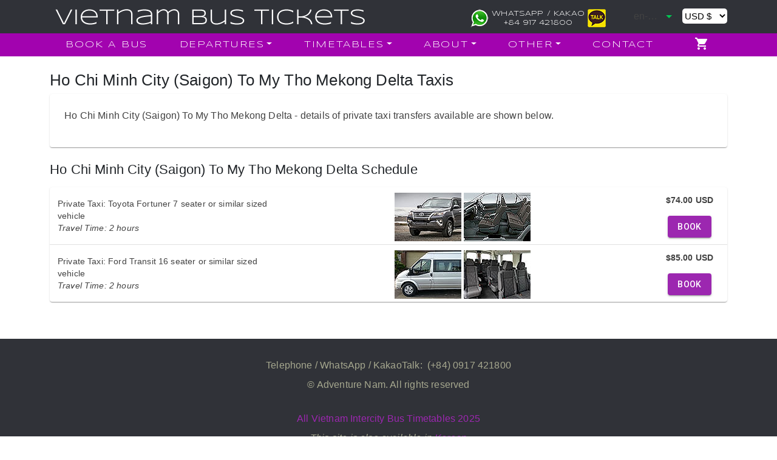

--- FILE ---
content_type: text/html; charset=utf-8
request_url: https://www.vietnambustickets.com/saigon-to-my-tho
body_size: 10260
content:


<!DOCTYPE html>
<html lang="en">
<head>
    <meta charset="utf-8" />
    <meta name="viewport" content="width=device-width, initial-scale=1.0" />
    <base href="/" />
    <link href="_content/MudBlazor/MudBlazor.min.css" rel="stylesheet" />
    <link href="https://cdn.jsdelivr.net/npm/bootstrap@5.0.2/dist/css/bootstrap.min.css" rel="stylesheet" integrity="sha384-EVSTQN3/azprG1Anm3QDgpJLIm9Nao0Yz1ztcQTwFspd3yD65VohhpuuCOmLASjC" crossorigin="anonymous">
    <link rel="stylesheet" href="https://cdn.jsdelivr.net/npm/bootstrap-icons@1.4.0/font/bootstrap-icons.css">
    <link href="css/site.css?vers=11" rel="stylesheet" />
    <link href="BusUI.styles.css" rel="stylesheet" />
    <link href="https://cdn.quilljs.com/1.3.6/quill.snow.css" rel="stylesheet">
    <link href="https://cdn.quilljs.com/1.3.6/quill.bubble.css" rel="stylesheet">
    <link href="https://fonts.googleapis.com/css?family=Roboto:300,400,500,700&display=swap" rel="stylesheet" />
    <link href="_content/BlazorCaptcha/captcha.css" rel="stylesheet" />
    <!--Blazor:{"type":"server","prerenderId":"2b994b299ee64d06bfc117e8d98f3d74","key":{"locationHash":"77D12F14A8105320B1AAED6AE7E689DA0EC4483270A645E84079EAA0FFDF550D:0","formattedComponentKey":""},"sequence":0,"descriptor":"CfDJ8P0TL\u002BH2iRRGuAf1zHfr6kIipj\u002BMOkpwy70/Hz13PayQMQePPQ9Hby4Q1lVo\u002BxQsDNZpY/7TjTjs4vPcw3JSVa11gQ84Jc0\u002BZD9VHrJHtN/ce0Qz25g9S0BjXfOOKacWk/yR/qZlGNcj37mOdLGmS1k5tszkPIqOW3sjJp\u002BBiMwuvGhCuu7Mj92pBzDvnirf6ic5Oqmk8r4joN\u002B/IjiK36IBI6YYP4iztaDJHdjE1pb1EWN/iCfkVHsEysobplZ7P5JtaX4FTFNB61WqnqQk1OEet3HYClw9V3fCDT4Dy4FJRSInV0gQF45bxFiunOX3qnTM1Ov\u002B7\u002BdLDFyv83LyWvQBcuiew3EVlqraTwkwB\u002B86zeWrl8LE\u002BVELnkUFQb01Pk1KmItkqFJDfHEqLnrjoraYSGXJSCEcVkF80kTJYnYwfOEncJ77eAHQEB9KY4nOgbo8EBfZm7N3apFuiBxVaUPyJuajbj/UKh/wtz4rKkal9ZPoK1//9DRrE3FGUUAD0R9d6kuwE13x5Nkf8E/LoAfKJIlIwLgHMsw9KtnvAdTfenpHyJkcnOBYS/gjcHxKeUXjKnf9awxcCSGOURBQ7Uw="}--><title>Ho Chi Minh City (Saigon) To My Tho Mekong Delta Private Taxi Transfers, Book Online, Same Day Bookings</title>
    <meta name="description" content="Ho Chi Minh City (Saigon) To My Tho Mekong Delta, Book a Private Taxi, Clean and Comfortable Air-conditioned 7, 12 and 16 Seater Vehicles. Book and Pay Online, Same Day Bookings" />
    <!--Blazor:{"prerenderId":"2b994b299ee64d06bfc117e8d98f3d74"}-->
</head>
<body>
    <!--Blazor:{"type":"server","prerenderId":"9d11ad31f5264fafbdfd40c195a241f2","key":{"locationHash":"58CA72FC1DB9B51B0B504F63F2031A4E6FDC5985A679DFD2E8CFE1A19406DFBE:0","formattedComponentKey":""},"sequence":1,"descriptor":"CfDJ8P0TL\u002BH2iRRGuAf1zHfr6kLZZg325gRaUvy/v0io4PI0MuIrjgR\u002BQa2asV96mFBimr9VXmoqWhpcuGgJOW7ACJmPdm6Sz9joaM1J/UuY4V2JrW1s0GnDYda0UAGFco3rSF8Lm9JqQthYPYaJArwYrc9xQ1DsXy1H8IW8rkkvwQnZZLoD\u002B9SgOvaB7hzcZ3MAbVUci3ZbknHqQaqX\u002BHLCU0p3UXDk2fzZz94xQeFmIBDa3Kyok9SydQ/Ooqq0UkNiExY\u002BpctMiFM\u002BuIRvO33keLehAFdQ57BqlFRKd9cfeGxWZC8Z3cXBL0TKRJqmNG6rUTKxs1Aktk2X2Ngias8NbGdwAkwA/IHSxOvHsTf\u002Bd\u002B9tDX4j58M\u002BC4eDJMldoLaBEjZtgD0JB0kQt56woy3HpMUKiIyfgvxeMtnJ/M68mf2FapuIuIkhD0fhfat19z/aTp/MWyrJXGC0JJl6jVgQBS88F8rizwtKcIK6YhZcEW9KeB/XBHFsG2XWEm54FzsETQ=="}--><body b-hl52cw118g><style>
::-webkit-scrollbar {width: 8px;height: 8px;z-index: 1;}
::-webkit-scrollbar-track {background: transparent;}
::-webkit-scrollbar-thumb {background: #c4c4c4;border-radius: 1px;}
::-webkit-scrollbar-thumb:hover {background: #a6a6a6;}
html, body * {scrollbar-color: #c4c4c4 transparent;scrollbar-width: thin;}
</style>
<style>
    .mud-chart-serie:hover {
        filter: url(#lighten);
    }
</style>

<style>
:root{
--mud-palette-black: #272c34ff;
--mud-palette-white: #ffffffff;
--mud-palette-primary: #594ae2ff;
--mud-palette-primary-rgb: 89,74,226;
--mud-palette-primary-text: #ffffffff;
--mud-palette-primary-darken: rgb(62,44,221);
--mud-palette-primary-lighten: rgb(118,106,231);
--mud-palette-primary-hover: rgba(89,74,226,0.058823529411764705);
--mud-palette-secondary: #ff4081ff;
--mud-palette-secondary-rgb: 255,64,129;
--mud-palette-secondary-text: #ffffffff;
--mud-palette-secondary-darken: rgb(255,31,105);
--mud-palette-secondary-lighten: rgb(255,102,153);
--mud-palette-secondary-hover: rgba(255,64,129,0.058823529411764705);
--mud-palette-tertiary: #1ec8a5ff;
--mud-palette-tertiary-rgb: 30,200,165;
--mud-palette-tertiary-text: #ffffffff;
--mud-palette-tertiary-darken: rgb(25,169,140);
--mud-palette-tertiary-lighten: rgb(42,223,187);
--mud-palette-tertiary-hover: rgba(30,200,165,0.058823529411764705);
--mud-palette-info: #2196f3ff;
--mud-palette-info-rgb: 33,150,243;
--mud-palette-info-text: #ffffffff;
--mud-palette-info-darken: rgb(12,128,223);
--mud-palette-info-lighten: rgb(71,167,245);
--mud-palette-info-hover: rgba(33,150,243,0.058823529411764705);
--mud-palette-success: #00c853ff;
--mud-palette-success-rgb: 0,200,83;
--mud-palette-success-text: #ffffffff;
--mud-palette-success-darken: rgb(0,163,68);
--mud-palette-success-lighten: rgb(0,235,98);
--mud-palette-success-hover: rgba(0,200,83,0.058823529411764705);
--mud-palette-warning: #ff9800ff;
--mud-palette-warning-rgb: 255,152,0;
--mud-palette-warning-text: #ffffffff;
--mud-palette-warning-darken: rgb(214,129,0);
--mud-palette-warning-lighten: rgb(255,167,36);
--mud-palette-warning-hover: rgba(255,152,0,0.058823529411764705);
--mud-palette-error: #f44336ff;
--mud-palette-error-rgb: 244,67,54;
--mud-palette-error-text: #ffffffff;
--mud-palette-error-darken: rgb(242,28,13);
--mud-palette-error-lighten: rgb(246,96,85);
--mud-palette-error-hover: rgba(244,67,54,0.058823529411764705);
--mud-palette-dark: #424242ff;
--mud-palette-dark-rgb: 66,66,66;
--mud-palette-dark-text: #ffffffff;
--mud-palette-dark-darken: rgb(46,46,46);
--mud-palette-dark-lighten: rgb(87,87,87);
--mud-palette-dark-hover: rgba(66,66,66,0.058823529411764705);
--mud-palette-text-primary: #424242ff;
--mud-palette-text-secondary: #00000089;
--mud-palette-text-disabled: #00000060;
--mud-palette-action-default: #00000089;
--mud-palette-action-default-hover: rgba(0,0,0,0.058823529411764705);
--mud-palette-action-disabled: #00000042;
--mud-palette-action-disabled-background: #0000001e;
--mud-palette-surface: #ffffffff;
--mud-palette-background: #ffffffff;
--mud-palette-background-grey: #f5f5f5ff;
--mud-palette-drawer-background: #ffffffff;
--mud-palette-drawer-text: #424242ff;
--mud-palette-drawer-icon: #616161ff;
--mud-palette-appbar-background: #594ae2ff;
--mud-palette-appbar-text: #ffffffff;
--mud-palette-lines-default: #0000001e;
--mud-palette-lines-inputs: #bdbdbdff;
--mud-palette-table-lines: #e0e0e0ff;
--mud-palette-table-striped: #00000005;
--mud-palette-table-hover: #0000000a;
--mud-palette-divider: #e0e0e0ff;
--mud-palette-divider-light: #000000cc;
--mud-palette-grey-default: #9E9E9E;
--mud-palette-grey-light: #BDBDBD;
--mud-palette-grey-lighter: #E0E0E0;
--mud-palette-grey-dark: #757575;
--mud-palette-grey-darker: #616161;
--mud-palette-overlay-dark: rgba(33,33,33,0.4980392156862745);
--mud-palette-overlay-light: rgba(255,255,255,0.4980392156862745);
--mud-elevation-0: none;
--mud-elevation-1: 0px 2px 1px -1px rgba(0,0,0,0.2),0px 1px 1px 0px rgba(0,0,0,0.14),0px 1px 3px 0px rgba(0,0,0,0.12);
--mud-elevation-2: 0px 3px 1px -2px rgba(0,0,0,0.2),0px 2px 2px 0px rgba(0,0,0,0.14),0px 1px 5px 0px rgba(0,0,0,0.12);
--mud-elevation-3: 0px 3px 3px -2px rgba(0,0,0,0.2),0px 3px 4px 0px rgba(0,0,0,0.14),0px 1px 8px 0px rgba(0,0,0,0.12);
--mud-elevation-4: 0px 2px 4px -1px rgba(0,0,0,0.2),0px 4px 5px 0px rgba(0,0,0,0.14),0px 1px 10px 0px rgba(0,0,0,0.12);
--mud-elevation-5: 0px 3px 5px -1px rgba(0,0,0,0.2),0px 5px 8px 0px rgba(0,0,0,0.14),0px 1px 14px 0px rgba(0,0,0,0.12);
--mud-elevation-6: 0px 3px 5px -1px rgba(0,0,0,0.2),0px 6px 10px 0px rgba(0,0,0,0.14),0px 1px 18px 0px rgba(0,0,0,0.12);
--mud-elevation-7: 0px 4px 5px -2px rgba(0,0,0,0.2),0px 7px 10px 1px rgba(0,0,0,0.14),0px 2px 16px 1px rgba(0,0,0,0.12);
--mud-elevation-8: 0px 5px 5px -3px rgba(0,0,0,0.2),0px 8px 10px 1px rgba(0,0,0,0.14),0px 3px 14px 2px rgba(0,0,0,0.12);
--mud-elevation-9: 0px 5px 6px -3px rgba(0,0,0,0.2),0px 9px 12px 1px rgba(0,0,0,0.14),0px 3px 16px 2px rgba(0,0,0,0.12);
--mud-elevation-10: 0px 6px 6px -3px rgba(0,0,0,0.2),0px 10px 14px 1px rgba(0,0,0,0.14),0px 4px 18px 3px rgba(0,0,0,0.12);
--mud-elevation-11: 0px 6px 7px -4px rgba(0,0,0,0.2),0px 11px 15px 1px rgba(0,0,0,0.14),0px 4px 20px 3px rgba(0,0,0,0.12);
--mud-elevation-12: 0px 7px 8px -4px rgba(0,0,0,0.2),0px 12px 17px 2px rgba(0,0,0,0.14),0px 5px 22px 4px rgba(0,0,0,0.12);
--mud-elevation-13: 0px 7px 8px -4px rgba(0,0,0,0.2),0px 13px 19px 2px rgba(0,0,0,0.14),0px 5px 24px 4px rgba(0,0,0,0.12);
--mud-elevation-14: 0px 7px 9px -4px rgba(0,0,0,0.2),0px 14px 21px 2px rgba(0,0,0,0.14),0px 5px 26px 4px rgba(0,0,0,0.12);
--mud-elevation-15: 0px 8px 9px -5px rgba(0,0,0,0.2),0px 15px 22px 2px rgba(0,0,0,0.14),0px 6px 28px 5px rgba(0,0,0,0.12);
--mud-elevation-16: 0px 8px 10px -5px rgba(0,0,0,0.2),0px 16px 24px 2px rgba(0,0,0,0.14),0px 6px 30px 5px rgba(0,0,0,0.12);
--mud-elevation-17: 0px 8px 11px -5px rgba(0,0,0,0.2),0px 17px 26px 2px rgba(0,0,0,0.14),0px 6px 32px 5px rgba(0,0,0,0.12);
--mud-elevation-18: 0px 9px 11px -5px rgba(0,0,0,0.2),0px 18px 28px 2px rgba(0,0,0,0.14),0px 7px 34px 6px rgba(0,0,0,0.12);
--mud-elevation-19: 0px 9px 12px -6px rgba(0,0,0,0.2),0px 19px 29px 2px rgba(0,0,0,0.14),0px 7px 36px 6px rgba(0,0,0,0.12);
--mud-elevation-20: 0px 10px 13px -6px rgba(0,0,0,0.2),0px 20px 31px 3px rgba(0,0,0,0.14),0px 8px 38px 7px rgba(0,0,0,0.12);
--mud-elevation-21: 0px 10px 13px -6px rgba(0,0,0,0.2),0px 21px 33px 3px rgba(0,0,0,0.14),0px 8px 40px 7px rgba(0,0,0,0.12);
--mud-elevation-22: 0px 10px 14px -6px rgba(0,0,0,0.2),0px 22px 35px 3px rgba(0,0,0,0.14),0px 8px 42px 7px rgba(0,0,0,0.12);
--mud-elevation-23: 0px 11px 14px -7px rgba(0,0,0,0.2),0px 23px 36px 3px rgba(0,0,0,0.14),0px 9px 44px 8px rgba(0,0,0,0.12);
--mud-elevation-24: 0px 11px 15px -7px rgba(0,0,0,0.2),0px 24px 38px 3px rgba(0,0,0,0.14),0px 9px 46px 8px rgba(0,0,0,0.12);
--mud-elevation-25: 0 5px 5px -3px rgba(0,0,0,.06), 0 8px 10px 1px rgba(0,0,0,.042), 0 3px 14px 2px rgba(0,0,0,.036);
--mud-default-borderradius: 4px;
--mud-drawer-width-left: 240px;
--mud-drawer-width-right: 240px;
--mud-drawer-width-mini-left: 56px;
--mud-drawer-width-mini-right: 56px;
--mud-appbar-height: 64px;
--mud-typography-default-family: 'Roboto','Helvetica','Arial','sans-serif';
--mud-typography-default-size: .875rem;
--mud-typography-default-weight: 400;
--mud-typography-default-lineheight: 1.43;
--mud-typography-default-letterspacing: .01071em;
--mud-typography-default-text-transform: none;
--mud-typography-h1-family: 'Roboto','Helvetica','Arial','sans-serif';
--mud-typography-h1-size: 6rem;
--mud-typography-h1-weight: 300;
--mud-typography-h1-lineheight: 1.167;
--mud-typography-h1-letterspacing: -.01562em;
--mud-typography-h1-text-transform: none;
--mud-typography-h2-family: 'Roboto','Helvetica','Arial','sans-serif';
--mud-typography-h2-size: 3.75rem;
--mud-typography-h2-weight: 300;
--mud-typography-h2-lineheight: 1.2;
--mud-typography-h2-letterspacing: -.00833em;
--mud-typography-h2-text-transform: none;
--mud-typography-h3-family: 'Roboto','Helvetica','Arial','sans-serif';
--mud-typography-h3-size: 3rem;
--mud-typography-h3-weight: 400;
--mud-typography-h3-lineheight: 1.167;
--mud-typography-h3-letterspacing: 0;
--mud-typography-h3-text-transform: none;
--mud-typography-h4-family: 'Roboto','Helvetica','Arial','sans-serif';
--mud-typography-h4-size: 2.125rem;
--mud-typography-h4-weight: 400;
--mud-typography-h4-lineheight: 1.235;
--mud-typography-h4-letterspacing: .00735em;
--mud-typography-h4-text-transform: none;
--mud-typography-h5-family: 'Roboto','Helvetica','Arial','sans-serif';
--mud-typography-h5-size: 1.5rem;
--mud-typography-h5-weight: 400;
--mud-typography-h5-lineheight: 1.334;
--mud-typography-h5-letterspacing: 0;
--mud-typography-h5-text-transform: none;
--mud-typography-h6-family: 'Roboto','Helvetica','Arial','sans-serif';
--mud-typography-h6-size: 1.25rem;
--mud-typography-h6-weight: 500;
--mud-typography-h6-lineheight: 1.6;
--mud-typography-h6-letterspacing: .0075em;
--mud-typography-h6-text-transform: none;
--mud-typography-subtitle1-family: 'Roboto','Helvetica','Arial','sans-serif';
--mud-typography-subtitle1-size: 1rem;
--mud-typography-subtitle1-weight: 400;
--mud-typography-subtitle1-lineheight: 1.75;
--mud-typography-subtitle1-letterspacing: .00938em;
--mud-typography-subtitle1-text-transform: none;
--mud-typography-subtitle2-family: 'Roboto','Helvetica','Arial','sans-serif';
--mud-typography-subtitle2-size: .875rem;
--mud-typography-subtitle2-weight: 500;
--mud-typography-subtitle2-lineheight: 1.57;
--mud-typography-subtitle2-letterspacing: .00714em;
--mud-typography-subtitle2-text-transform: none;
--mud-typography-body1-family: 'Roboto','Helvetica','Arial','sans-serif';
--mud-typography-body1-size: 1rem;
--mud-typography-body1-weight: 400;
--mud-typography-body1-lineheight: 1.5;
--mud-typography-body1-letterspacing: .00938em;
--mud-typography-body1-text-transform: none;
--mud-typography-body2-family: 'Roboto','Helvetica','Arial','sans-serif';
--mud-typography-body2-size: .875rem;
--mud-typography-body2-weight: 400;
--mud-typography-body2-lineheight: 1.43;
--mud-typography-body2-letterspacing: .01071em;
--mud-typography-body2-text-transform: none;
--mud-typography-button-family: 'Roboto','Helvetica','Arial','sans-serif';
--mud-typography-button-size: .875rem;
--mud-typography-button-weight: 500;
--mud-typography-button-lineheight: 1.75;
--mud-typography-button-letterspacing: .02857em;
--mud-typography-button-text-transform: uppercase;
--mud-typography-caption-family: 'Roboto','Helvetica','Arial','sans-serif';
--mud-typography-caption-size: .75rem;
--mud-typography-caption-weight: 400;
--mud-typography-caption-lineheight: 1.66;
--mud-typography-caption-letterspacing: .03333em;
--mud-typography-caption-text-transform: none;
--mud-typography-overline-family: 'Roboto','Helvetica','Arial','sans-serif';
--mud-typography-overline-size: .75rem;
--mud-typography-overline-weight: 400;
--mud-typography-overline-lineheight: 2.66;
--mud-typography-overline-letterspacing: .08333em;
--mud-typography-overline-text-transform: none;
--mud-zindex-drawer: 1100;
--mud-zindex-appbar: 1300;
--mud-zindex-dialog: 1400;
--mud-zindex-popover: 1200;
--mud-zindex-snackbar: 1500;
--mud-zindex-tooltip: 1600;
}
</style>



<div class="mud-popover-provider"><div id="popovercontent-33c5ed39-6257-4945-a61a-2385c55f9412" data-ticks="0" class="mud-popover mud-popover-top-left mud-popover-anchor-top-left mud-popover-overflow-flip-onopen mud-tooltip mud-tooltip-default mud-tooltip-center-left mud-tooltip-arrow d-flex" style="transition-duration:251ms;transition-delay:0ms;"></div><div id="popovercontent-d35ad9b3-7d24-431b-bc75-b4381128f113" data-ticks="0" class="mud-popover mud-popover-top-center mud-popover-anchor-top-center mud-popover-overflow-flip-onopen mud-popover-relative-width mud-paper mud-elevation-8 overflow-y-auto" style="transition-duration:251ms;transition-delay:0ms;max-height:300px;"></div></div>
    
    <div id="mud-snackbar-container" class="mud-snackbar-location-top-center"></div>
    <script type="application/ld+json" id="org-jsonld">{"@context":"https://schema.org","@type":"Organization","name":"Vietnam Bus Tickets","url":"http://www.vietnambustickets.com","logo":"http://www.vietnambustickets.com/images/logo.png"}</script>
    <script type="application/ld+json" id="website-jsonld">{"@context":"https://schema.org","@type":"WebSite","url":"http://www.vietnambustickets.com","name":"Vietnam Bus Tickets","potentialAction":{"@type":"SearchAction","target":"http://www.vietnambustickets.com/search?q={{search_term_string}}","query-input":"required name=search_term_string"}}</script>
    <div id="topbanner" class="d-flex align-items-center"><div class="container"><img src="/images/main-logo.png" class="main-logo">
        <div id="kakaotalk-desktop-img"><img src="images/kakaotalk.png"></div>
        <div id="whatsapp-desktop">WHATSAPP / KAKAO
            <br>
            +84 917 421800
        </div>
        <div id="whatsapp-desktop-img"><img src="images/whatsapp-dt.png"></div></div></div>
<style>
    /* Set the border color */

    .navbar-toggler {
        border-color: white !important;
    }
    /* Setting the stroke to green using rgb values (0, 128, 0) */

    .navbar-toggler-icon {
        background-image: url("data:image/svg+xml;charset=utf8,%3Csvg viewBox='0 0 32 32' xmlns='http://www.w3.org/2000/svg'%3E%3Cpath stroke='rgba(255, 255, 255, 1)' stroke-width='2' stroke-linecap='round' stroke-miterlimit='10' d='M4 8h24M4 16h24M4 24h24'/%3E%3C/svg%3E") !important;
    }
</style>
<nav class="navbar navbar-expand-lg navbar-toggleable-lg navbar-light box-shadow mb-3 " style="background:#fff"><button class="navbar-toggler" type="button" data-toggle="collapse" data-target="navbar-collapse" aria-controls="navbarSupportedContent" aria-expanded="false" aria-label="Toggle navigation" style="margin-left:10px;margin-top:-50px"><span class="navbar-toggler-icon" style></span></button>
    <div class="collapse navbar-collapse d-lg-inline-flex flex-lg-row-reverse" style="background:#a203af;"><div class="container"><div class="row"><div class="col-11"><ul class="navbar-nav flex-grow-1 me-auto nav-fill w-100"><li class="nav-item"><a class="nav-link text-dark" href="/" Match="NavLinkMatch.All">Book A Bus</a></li>
                        <li class="nav-item dropdown"><a class="nav-link text-dark dropdown-toggle" href="#" id="navbarDropdownMenuLink" role="button" data-bs-toggle="dropdown" aria-expanded="false">Departures</a>
    <ul class="dropdown-menu" aria-labelledby="navbarDropdownMenuLink"><li><a class="nav-link dropdown-item" href="cai-be">CAI BE</a></li><li><a class="nav-link dropdown-item" href="cam-ranh-airport">CAM RANH AIRPORT</a></li><li><a class="nav-link dropdown-item" href="can-tho">CAN THO</a></li><li><a class="nav-link dropdown-item" href="cat-ba">CAT BA</a></li><li><a class="nav-link dropdown-item" href="dalat">DALAT</a></li><li><a class="nav-link dropdown-item" href="danang">DANANG</a></li><li><a class="nav-link dropdown-item" href="danang-airport">DANANG AIRPORT</a></li><li><a class="nav-link dropdown-item" href="ha-long">HA LONG</a></li><li><a class="nav-link dropdown-item" href="hanoi">HANOI</a></li><li><a class="nav-link dropdown-item" href="hoi-an">HOI AN</a></li><li><a class="nav-link dropdown-item" href="hue">HUE</a></li><li><a class="nav-link dropdown-item" href="mui-ne">MUI NE</a></li><li><a class="nav-link dropdown-item" href="my-tho">MY THO</a></li><li><a class="nav-link dropdown-item" href="nha-trang">NHA TRANG</a></li><li><a class="nav-link dropdown-item" href="phan-rang">PHAN RANG</a></li><li><a class="nav-link dropdown-item" href="phan-rang-my-hoa">PHAN RANG MY HOA</a></li><li><a class="nav-link dropdown-item" href="phnom-penh">PHNOM PENH</a></li><li><a class="nav-link dropdown-item" href="phong-nha">PHONG NHA</a></li><li><a class="nav-link dropdown-item" href="quy-nhon">QUY NHON</a></li><li><a class="nav-link dropdown-item" href="saigon">SAIGON</a></li><li><a class="nav-link dropdown-item" href="saigon-airport">SAIGON AIRPORT</a></li><li><a class="nav-link dropdown-item" href="sapa">SAPA</a></li><li><a class="nav-link dropdown-item" href="vung-tau">VUNG TAU</a></li></ul></li>
<li class="nav-item dropdown"><a class="nav-link text-dark dropdown-toggle" href="#" id="navbarDropdownMenuLink" role="button" data-bs-toggle="dropdown" aria-expanded="false">Timetables</a>
    <ul class="dropdown-menu" aria-labelledby="navbarDropdownMenuLink"><li><a class="nav-link dropdown-item" href="cai-be-to-saigon">CAI BE TO SAIGON</a></li><li><a class="nav-link dropdown-item" href="cai-be-to-saigon-airport">CAI BE TO SAIGON AIRPORT</a></li><li><a class="nav-link dropdown-item" href="cam-ranh-airport-to-mui-ne">CAM RANH AIRPORT TO MUI NE</a></li><li><a class="nav-link dropdown-item" href="cam-ranh-airport-to-phan-rang">CAM RANH AIRPORT TO PHAN RANG</a></li><li><a class="nav-link dropdown-item" href="cam-ranh-airport-to-phan-rang-my-hoa">CAM RANH AIRPORT TO PHAN RANG MY HOA</a></li><li><a class="nav-link dropdown-item" href="can-tho-to-saigon">CAN THO TO SAIGON</a></li><li><a class="nav-link dropdown-item" href="can-tho-to-saigon-airport">CAN THO TO SAIGON AIRPORT</a></li><li><a class="nav-link dropdown-item" href="cat-ba-to-hanoi">CAT BA TO HANOI</a></li><li><a class="nav-link dropdown-item" href="dalat-to-hoi-an">DALAT TO HOI AN</a></li><li><a class="nav-link dropdown-item" href="dalat-to-mui-ne">DALAT TO MUI NE</a></li><li><a class="nav-link dropdown-item" href="dalat-to-nha-trang">DALAT TO NHA TRANG</a></li><li><a class="nav-link dropdown-item" href="dalat-to-saigon">DALAT TO SAIGON</a></li><li><a class="nav-link dropdown-item" href="dalat-to-saigon-airport">DALAT TO SAIGON AIRPORT</a></li><li><a class="nav-link dropdown-item" href="danang-to-hoi-an">DANANG TO HOI AN</a></li><li><a class="nav-link dropdown-item" href="danang-to-hue">DANANG TO HUE</a></li><li><a class="nav-link dropdown-item" href="danang-to-nha-trang">DANANG TO NHA TRANG</a></li><li><a class="nav-link dropdown-item" href="danang-to-phong-nha">DANANG TO PHONG NHA</a></li><li><a class="nav-link dropdown-item" href="danang-airport-to-hoi-an">DANANG AIRPORT TO HOI AN</a></li><li><a class="nav-link dropdown-item" href="danang-airport-to-hue">DANANG AIRPORT TO HUE</a></li><li><a class="nav-link dropdown-item" href="ha-long-to-hanoi">HA LONG TO HANOI</a></li><li><a class="nav-link dropdown-item" href="hanoi-to-cat-ba">HANOI TO CAT BA</a></li><li><a class="nav-link dropdown-item" href="hanoi-to-ha-long">HANOI TO HA LONG</a></li><li><a class="nav-link dropdown-item" href="hanoi-to-phong-nha">HANOI TO PHONG NHA</a></li><li><a class="nav-link dropdown-item" href="hanoi-to-sapa">HANOI TO SAPA</a></li><li><a class="nav-link dropdown-item" href="hoi-an-to-dalat">HOI AN TO DALAT</a></li><li><a class="nav-link dropdown-item" href="hoi-an-to-danang">HOI AN TO DANANG</a></li><li><a class="nav-link dropdown-item" href="hoi-an-to-danang-airport">HOI AN TO DANANG AIRPORT</a></li><li><a class="nav-link dropdown-item" href="hoi-an-to-hanoi">HOI AN TO HANOI</a></li><li><a class="nav-link dropdown-item" href="hoi-an-to-hue">HOI AN TO HUE</a></li><li><a class="nav-link dropdown-item" href="hoi-an-to-mui-ne">HOI AN TO MUI NE</a></li><li><a class="nav-link dropdown-item" href="hoi-an-to-nha-trang">HOI AN TO NHA TRANG</a></li><li><a class="nav-link dropdown-item" href="hoi-an-to-phong-nha">HOI AN TO PHONG NHA</a></li><li><a class="nav-link dropdown-item" href="hue-to-danang">HUE TO DANANG</a></li><li><a class="nav-link dropdown-item" href="hue-to-danang-airport">HUE TO DANANG AIRPORT</a></li><li><a class="nav-link dropdown-item" href="hue-to-hanoi">HUE TO HANOI</a></li><li><a class="nav-link dropdown-item" href="hue-to-hoi-an">HUE TO HOI AN</a></li><li><a class="nav-link dropdown-item" href="hue-to-mui-ne">HUE TO MUI NE</a></li><li><a class="nav-link dropdown-item" href="hue-to-nha-trang">HUE TO NHA TRANG</a></li><li><a class="nav-link dropdown-item" href="hue-to-phong-nha">HUE TO PHONG NHA</a></li><li><a class="nav-link dropdown-item" href="mui-ne-to-cam-ranh-airport">MUI NE TO CAM RANH AIRPORT</a></li><li><a class="nav-link dropdown-item" href="mui-ne-to-dalat">MUI NE TO DALAT</a></li><li><a class="nav-link dropdown-item" href="mui-ne-to-nha-trang">MUI NE TO NHA TRANG</a></li><li><a class="nav-link dropdown-item" href="mui-ne-to-phan-rang">MUI NE TO PHAN RANG</a></li><li><a class="nav-link dropdown-item" href="mui-ne-to-phan-rang-my-hoa">MUI NE TO PHAN RANG MY HOA</a></li><li><a class="nav-link dropdown-item" href="mui-ne-to-saigon">MUI NE TO SAIGON</a></li><li><a class="nav-link dropdown-item" href="mui-ne-to-saigon-airport">MUI NE TO SAIGON AIRPORT</a></li><li><a class="nav-link dropdown-item" href="mui-ne-to-sand-dunes-jeep-tour">MUI NE TO SAND DUNES JEEP TOUR</a></li><li><a class="nav-link dropdown-item" href="mui-ne-to-vung-tau">MUI NE TO VUNG TAU</a></li><li><a class="nav-link dropdown-item" href="my-tho-to-saigon">MY THO TO SAIGON</a></li><li><a class="nav-link dropdown-item" href="my-tho-to-saigon-airport">MY THO TO SAIGON AIRPORT</a></li><li><a class="nav-link dropdown-item" href="nha-trang-to-dalat">NHA TRANG TO DALAT</a></li><li><a class="nav-link dropdown-item" href="nha-trang-to-danang">NHA TRANG TO DANANG</a></li><li><a class="nav-link dropdown-item" href="nha-trang-to-hoi-an">NHA TRANG TO HOI AN</a></li><li><a class="nav-link dropdown-item" href="nha-trang-to-hue">NHA TRANG TO HUE</a></li><li><a class="nav-link dropdown-item" href="nha-trang-to-mui-ne">NHA TRANG TO MUI NE</a></li><li><a class="nav-link dropdown-item" href="nha-trang-to-phan-rang">NHA TRANG TO PHAN RANG</a></li><li><a class="nav-link dropdown-item" href="nha-trang-to-phan-rang-my-hoa">NHA TRANG TO PHAN RANG MY HOA</a></li><li><a class="nav-link dropdown-item" href="nha-trang-to-quy-nhon">NHA TRANG TO QUY NHON</a></li><li><a class="nav-link dropdown-item" href="nha-trang-to-saigon">NHA TRANG TO SAIGON</a></li><li><a class="nav-link dropdown-item" href="nha-trang-to-saigon-airport">NHA TRANG TO SAIGON AIRPORT</a></li><li><a class="nav-link dropdown-item" href="phan-rang-to-cam-ranh-airport">PHAN RANG TO CAM RANH AIRPORT</a></li><li><a class="nav-link dropdown-item" href="phan-rang-to-mui-ne">PHAN RANG TO MUI NE</a></li><li><a class="nav-link dropdown-item" href="phan-rang-to-nha-trang">PHAN RANG TO NHA TRANG</a></li><li><a class="nav-link dropdown-item" href="phan-rang-to-saigon">PHAN RANG TO SAIGON</a></li><li><a class="nav-link dropdown-item" href="phan-rang-to-saigon-airport">PHAN RANG TO SAIGON AIRPORT</a></li><li><a class="nav-link dropdown-item" href="phan-rang-my-hoa-to-cam-ranh-airport">PHAN RANG MY HOA TO CAM RANH AIRPORT</a></li><li><a class="nav-link dropdown-item" href="phan-rang-my-hoa-to-mui-ne">PHAN RANG MY HOA TO MUI NE</a></li><li><a class="nav-link dropdown-item" href="phan-rang-my-hoa-to-nha-trang">PHAN RANG MY HOA TO NHA TRANG</a></li><li><a class="nav-link dropdown-item" href="phan-rang-my-hoa-to-saigon">PHAN RANG MY HOA TO SAIGON</a></li><li><a class="nav-link dropdown-item" href="phan-rang-my-hoa-to-saigon-airport">PHAN RANG MY HOA TO SAIGON AIRPORT</a></li><li><a class="nav-link dropdown-item" href="phnom-penh-to-saigon">PHNOM PENH TO SAIGON</a></li><li><a class="nav-link dropdown-item" href="phong-nha-to-danang">PHONG NHA TO DANANG</a></li><li><a class="nav-link dropdown-item" href="phong-nha-to-hanoi">PHONG NHA TO HANOI</a></li><li><a class="nav-link dropdown-item" href="phong-nha-to-hoi-an">PHONG NHA TO HOI AN</a></li><li><a class="nav-link dropdown-item" href="phong-nha-to-hue">PHONG NHA TO HUE</a></li><li><a class="nav-link dropdown-item" href="quy-nhon-to-nha-trang">QUY NHON TO NHA TRANG</a></li><li><a class="nav-link dropdown-item" href="saigon-to-cai-be">SAIGON TO CAI BE</a></li><li><a class="nav-link dropdown-item" href="saigon-to-can-tho">SAIGON TO CAN THO</a></li><li><a class="nav-link dropdown-item" href="saigon-to-dalat">SAIGON TO DALAT</a></li><li><a class="nav-link dropdown-item" href="saigon-to-mui-ne">SAIGON TO MUI NE</a></li><li><a class="nav-link dropdown-item" href="saigon-to-my-tho">SAIGON TO MY THO</a></li><li><a class="nav-link dropdown-item" href="saigon-to-nha-trang">SAIGON TO NHA TRANG</a></li><li><a class="nav-link dropdown-item" href="saigon-to-phan-rang">SAIGON TO PHAN RANG</a></li><li><a class="nav-link dropdown-item" href="saigon-to-phan-rang-my-hoa">SAIGON TO PHAN RANG MY HOA</a></li><li><a class="nav-link dropdown-item" href="saigon-to-phnom-penh">SAIGON TO PHNOM PENH</a></li><li><a class="nav-link dropdown-item" href="saigon-to-siem-reap">SAIGON TO SIEM REAP</a></li><li><a class="nav-link dropdown-item" href="saigon-to-sihanoukville">SAIGON TO SIHANOUKVILLE</a></li><li><a class="nav-link dropdown-item" href="saigon-to-vung-tau">SAIGON TO VUNG TAU</a></li><li><a class="nav-link dropdown-item" href="saigon-airport-to-cai-be">SAIGON AIRPORT TO CAI BE</a></li><li><a class="nav-link dropdown-item" href="saigon-airport-to-can-tho">SAIGON AIRPORT TO CAN THO</a></li><li><a class="nav-link dropdown-item" href="saigon-airport-to-dalat">SAIGON AIRPORT TO DALAT</a></li><li><a class="nav-link dropdown-item" href="saigon-airport-to-mui-ne">SAIGON AIRPORT TO MUI NE</a></li><li><a class="nav-link dropdown-item" href="saigon-airport-to-my-tho">SAIGON AIRPORT TO MY THO</a></li><li><a class="nav-link dropdown-item" href="saigon-airport-to-nha-trang">SAIGON AIRPORT TO NHA TRANG</a></li><li><a class="nav-link dropdown-item" href="saigon-airport-to-phan-rang">SAIGON AIRPORT TO PHAN RANG</a></li><li><a class="nav-link dropdown-item" href="saigon-airport-to-phan-rang-my-hoa">SAIGON AIRPORT TO PHAN RANG MY HOA</a></li><li><a class="nav-link dropdown-item" href="saigon-airport-to-saigon-city-center">SAIGON AIRPORT TO SAIGON CITY CENTER</a></li><li><a class="nav-link dropdown-item" href="saigon-airport-to-vung-tau">SAIGON AIRPORT TO VUNG TAU</a></li><li><a class="nav-link dropdown-item" href="sapa-to-hanoi">SAPA TO HANOI</a></li><li><a class="nav-link dropdown-item" href="vung-tau-to-mui-ne">VUNG TAU TO MUI NE</a></li><li><a class="nav-link dropdown-item" href="vung-tau-to-saigon">VUNG TAU TO SAIGON</a></li><li><a class="nav-link dropdown-item" href="vung-tau-to-saigon-airport">VUNG TAU TO SAIGON AIRPORT</a></li></ul></li>
                        <li class="nav-item dropdown"><a href="#" id="navbarDropdownMenuLink" role="button" data-bs-toggle="dropdown" aria-expanded="false" class="nav-link dropdown-toggle">About</a>
                            <ul class="dropdown-menu" aria-labelledby="navbarDropdownMenuLink"><li><a href="/about" class="nav-link dropdown-item">About Us</a></li>
                                    <li><a href="/tsncs" class="nav-link dropdown-item">Terms &amp; Conditions</a></li></ul></li>
                            <li class="nav-item dropdown"><a href="#" id="navbarDropdownMenuLink" role="button" data-bs-toggle="dropdown" aria-expanded="false" class="nav-link dropdown-toggle">Other</a>
                            <ul class="dropdown-menu" aria-labelledby="navbarDropdownMenuLink"><li><a href="/muinejeeptoursanddunes" class="nav-link dropdown-item">Mui Ne Sand Dunes Jeep Tour</a></li>
                                    <li><a href="/onwardticket" class="nav-link dropdown-item">Vietnam Visa Onward Ticket</a></li>
                                    <li><a href="/freeholiday" class="nav-link dropdown-item">Win a Free Holiday!</a></li></ul></li>
                            <li class="nav-item"><a class="nav-link text-dark" href="contact">Contact</a></li></ul></div>
                <div class="col-1">
                    &nbsp;</div></div></div></div></nav>
    <div class="container" id="layoutTopContainer" b-hl52cw118g>
<div class="row"><div class="col-12" id="currSelectorDiv"><select id="currSelector" FullWidth="false" HelperText=""><option Value="USD">USD $</option><option Value="EUR">EUR &#x20AC;</option><option Value="GBP">GBP &#xA3;</option><option Value="AUD">AUD $</option><option Value="SGD">SGD $</option><option Value="KRW">KRW &#x20A9;</option></select>
            <div id="langChanger"><div class="mud-tooltip-root mud-tooltip-inline"><div class="mud-select" id="select_e5fddbac"><div class="mud-input-control mud-select"><div class="mud-input-control-input-container"><div class="mud-input mud-input-text mud-input-adorned-end mud-shrink mud-select-input"><input class="mud-input-slot mud-input-root mud-input-root-text mud-input-root-adorned-end mud-select-input" type="text" value="en-GB" readonly inputmode="text" maxlength="524288" aria-invalid="false" /><div class="mud-input-slot mud-input-root mud-input-root-text mud-input-root-adorned-end mud-select-input" style="display:none" tabindex="-1"></div><div class="mud-input-adornment mud-input-adornment-end mud-select-input"><svg aria-label="Icon" tabindex="-1" class="mud-icon-root mud-svg-icon mud-success-text mud-icon-size-medium" focusable="false" viewBox="0 0 24 24" aria-hidden="true"><path d="M0 0h24v24H0z" fill="none"/><path d="M7 10l5 5 5-5z"/></svg></div></div>
				<div id="popover-d35ad9b3-7d24-431b-bc75-b4381128f113" class="mud-popover-cascading-value"></div></div></div></div>
    
        

<div id="popover-33c5ed39-6257-4945-a61a-2385c55f9412" class="mud-popover-cascading-value"></div></div></div></div></div>
    <div class="row"><div class="col-12"><a data-bs-toggle="modal" data-bs-target="#basketModal" class="cursor-pointer"><div id="trolleyDiv"><svg class="mud-icon-root mud-svg-icon mud-icon-size-medium cursor-pointer ml-4 trolley-icon" focusable="false" viewBox="0 0 24 24" aria-hidden="true"><path d="M0 0h24v24H0z" fill="none"/><path d="M7 18c-1.1 0-1.99.9-1.99 2S5.9 22 7 22s2-.9 2-2-.9-2-2-2zM1 2v2h2l3.6 7.59-1.35 2.45c-.16.28-.25.61-.25.96 0 1.1.9 2 2 2h12v-2H7.42c-.14 0-.25-.11-.25-.25l.03-.12.9-1.63h7.45c.75 0 1.41-.41 1.75-1.03l3.58-6.49c.08-.14.12-.31.12-.48 0-.55-.45-1-1-1H5.21l-.94-2H1zm16 16c-1.1 0-1.99.9-1.99 2s.89 2 1.99 2 2-.9 2-2-.9-2-2-2z"/></svg></div></a></div></div><div class="modal fade" id="basketModal" tabindex="-1" aria-labelledby="basketModalLabel" aria-hidden="true"><div class="modal-dialog"><div class="modal-content"><div class="modal-header text-center"><button type="button" class="btn-close" data-bs-dismiss="modal" aria-label="Close"></button></div>
                    <div class="modal-body"><div style="max-width:700px; margin: 0 auto;"><div class="d-grid d-md-flex justify-content-md-center">There are no bookings in the basket.</div>
            <div class="mt-4 d-grid d-md-flex justify-content-md-center"><button type="button" class="btn btn-primary">Continue</button></div></div></div></div></div></div>
<h1>Ho Chi Minh City (Saigon) To My Tho Mekong Delta Taxis</h1><div class="row"><div class="col-md-12 std-primary-cms-img"><div class="mud-paper mud-elevation-1 mud-card p-4 mb-3" style="overflow: hidden;"><p>Ho Chi Minh City (Saigon) To My Tho Mekong Delta - details of private taxi transfers available are shown below.</p>
            </div></div></div>
<div id="timetable"></div>
<div class="modal fade" id="busImageModal" tabindex="-1" aria-labelledby="busImageModalLabel" aria-hidden="true"><div class="modal-dialog modal-dialog-centered modal-xl"><img id="ModalBusImg" src="busimages/" class="rounded mx-auto img-fluid" /></div></div>
    <style>
        .mud-table-cell {
            padding: 5px !important;
        }
    </style>
    <div class="row"><div class="col-md-12"><h2 class="mt-2 mt-2">Ho Chi Minh City (Saigon) To My Tho Mekong Delta Schedule</h2><div class="mud-table mud-sm-table mud-table-hover mud-elevation-1 mt-3 mb-5"><div class="mud-table-container" style=" "><table class="mud-table-root"><tbody class="mud-table-body"><tr class="mud-table-row" style=""><td style="flex-direction:column;align-items: self-start;" class="mud-table-cell width33"><div class="ms-2">Private Taxi: Toyota Fortuner 7 seater or similar sized vehicle</div>
                                <div class="ms-2"><em>Travel Time: 2 hours</em></div></td>
                        <td style="flex-direction:column" class="mud-table-cell text-center width56"><div class="d-block" style="white-space:nowrap;"><a data-bs-toggle="modal" data-bs-target="#busImageModal" class="cursor-pointer" onclick="LoadModal(&#x27;ModalBusImg&#x27;,&#x27;fortuner-exterior.jpg&#x27;)"><img class="pt-1" src="busimages/fortuner-exterior-thumb1.jpg" /></a>
                                <a data-bs-toggle="modal" data-bs-target="#busImageModal" class="cursor-pointer" onclick="LoadModal(&#x27;ModalBusImg&#x27;,&#x27;fortuner-interior.jpg&#x27;)"><img class="pt-1" src="busimages/fortuner-interior-thumb1.jpg" /></a></div></td>
                        <td class="mud-table-cell text-center"><div class="mb-lg-3" style="white-space:nowrap"><strong>$74.00 USD</strong></div>
                            <button type="button" class="mud-button-root mud-button mud-button-filled mud-button-filled-default mud-button-filled-size-medium mud-ripple colour-purple" __internal_stopPropagation_onclick><span class="mud-button-label">Book</span></button></td></tr><tr class="mud-table-row" style=""><td style="flex-direction:column;align-items: self-start;" class="mud-table-cell width33"><div class="ms-2">Private Taxi: Ford Transit 16 seater or similar sized vehicle</div>
                                <div class="ms-2"><em>Travel Time: 2 hours</em></div></td>
                        <td style="flex-direction:column" class="mud-table-cell text-center width56"><div class="d-block" style="white-space:nowrap;"><a data-bs-toggle="modal" data-bs-target="#busImageModal" class="cursor-pointer" onclick="LoadModal(&#x27;ModalBusImg&#x27;,&#x27;transit-16-seater.jpg&#x27;)"><img class="pt-1" src="busimages/transit-16-seater-thumb1.jpg" /></a>
                                <a data-bs-toggle="modal" data-bs-target="#busImageModal" class="cursor-pointer" onclick="LoadModal(&#x27;ModalBusImg&#x27;,&#x27;transit-16-seater-interior.jpg&#x27;)"><img class="pt-1" src="busimages/transit-16-seater-interior-thumb1.jpg" /></a></div></td>
                        <td class="mud-table-cell text-center"><div class="mb-lg-3" style="white-space:nowrap"><strong>$85.00 USD</strong></div>
                            <button type="button" class="mud-button-root mud-button mud-button-filled mud-button-filled-default mud-button-filled-size-medium mud-ripple colour-purple" __internal_stopPropagation_onclick><span class="mud-button-label">Book</span></button></td></tr></tbody></table></div></div></div></div>

<div class="row"><div class="col-md-12"></div></div>
        <div class="whatsapp" b-hl52cw118g><a href="https://wa.me/84917421800" b-hl52cw118g><img src="images/whatsapp.png" alt="WhatsApp" title="Message us on WhatsApp!" b-hl52cw118g></a></div>
        <div class="phone" b-hl52cw118g><a href="tel:+84917421800" b-hl52cw118g><img src="images/phone.png" alt="Telephone" title="Phone Us!" b-hl52cw118g></a></div>
        <div class="kakao" b-hl52cw118g><a href="javascript:document.getElementById('kakatalk').scrollIntoView({ behavior: 'smooth' });" b-hl52cw118g><img src="images/kakaotalk-mob.png" alt="Kakaotalk" title="Kakaotalk to us!" b-hl52cw118g></a></div></div><script defer src="https://static.cloudflareinsights.com/beacon.min.js/vcd15cbe7772f49c399c6a5babf22c1241717689176015" integrity="sha512-ZpsOmlRQV6y907TI0dKBHq9Md29nnaEIPlkf84rnaERnq6zvWvPUqr2ft8M1aS28oN72PdrCzSjY4U6VaAw1EQ==" data-cf-beacon='{"version":"2024.11.0","token":"068299826e65406da165dbf73c5d728a","r":1,"server_timing":{"name":{"cfCacheStatus":true,"cfEdge":true,"cfExtPri":true,"cfL4":true,"cfOrigin":true,"cfSpeedBrain":true},"location_startswith":null}}' crossorigin="anonymous"></script>
</body>

<footer class="footer text-muted pt-3" b-hl52cw118g><div id="kakatalk" class="pt-3" b-hl52cw118g>Telephone / WhatsApp / KakaoTalk: &#xA0;<a class="footer text-nowrap" href="tel:+84917421800" b-hl52cw118g>(+84) 0917 421800</a></div>
    <div class="pt-2" b-hl52cw118g>&#xA9; Adventure Nam. All rights reserved<br b-hl52cw118g><br b-hl52cw118g></div>

    <div class="py-2" b-hl52cw118g><a href="/vietnam-intercity-bus-timetables-2025" b-hl52cw118g>All Vietnam Intercity Bus Timetables 2025</a></div><em b-hl52cw118g>This site is also available in <a href='https://www.vietnambustickets.kr/' target='_blank'>Korean</a></em>
        <br b-hl52cw118g>
        <br b-hl52cw118g></footer>
            <!--Blazor:{"prerenderId":"9d11ad31f5264fafbdfd40c195a241f2"}-->


    <div id="blazor-error-ui">
        
            An error has occurred. This application may no longer respond until reloaded.
        
        
        <a href="" class="reload">Reload</a>
        <a class="dismiss">🗙</a>
    </div>
    <script src="_framework/blazor.server.js?240123"></script>
    <!--Tag last updated 25/05/2022 (copied from original bus site but recent update) -->
    <!-- Global site tag (gtag.js) - Google Analytics -->
    <script async src="https://www.googletagmanager.com/gtag/js?id=UA-54229703-1"></script>
    <script>
        window.dataLayer = window.dataLayer || [];
        function gtag() { dataLayer.push(arguments); }
        gtag('js', new Date());
        gtag('config', 'UA-54229703-1');
    </script>


        <!-- Matomo -->
        <script>
            var _paq = window._paq = window._paq || [];
            /* tracker methods like "setCustomDimension" should be called before "trackPageView" */
            _paq.push(['trackPageView']);
            _paq.push(['enableLinkTracking']);
            (function () {
                var u = "//www.taxi-vietnam.com/";
                _paq.push(['setTrackerUrl', u + 'matomo.php']);
                _paq.push(['setSiteId', '1']);
                var d = document, g = d.createElement('script'), s = d.getElementsByTagName('script')[0];
                g.async = true; g.src = u + 'matomo.js'; s.parentNode.insertBefore(g, s);
            })();
        </script>
        <!-- End Matomo Code -->
        <!--THIS IS THE NEW GA4 TAG - updated 16/09/2022 -->
        <!-- Google tag (gtag.js) -->
        <script async src="https://www.googletagmanager.com/gtag/js?id=G-KS0FYGDLW7"></script>
        <script>
            window.dataLayer = window.dataLayer || [];
            function gtag() { dataLayer.push(arguments); }
            gtag('js', new Date());

            gtag('config', 'G-KS0FYGDLW7');
        </script>



    <script src="_content/MudBlazor/MudBlazor.min.js"></script>
    <script>
        // Wait until a reload button appears
        new MutationObserver((mutations, observer) => {
            if (document.querySelector('#components-reconnect-modal h5 a')) {
                // Now every 10 seconds, see if the server appears to be back, and if so, reload
                async function attemptReload() {
                    await fetch(''); // Check the server really is back
                    location.reload();
                }
                observer.disconnect();
                attemptReload();
                setInterval(attemptReload, 2000);
            }
        }).observe(document.body, { childList: true, subtree: true });
    </script>

    <script src="https://code.jquery.com/jquery-3.6.0.min.js" integrity="sha256-/xUj+3OJU5yExlq6GSYGSHk7tPXikynS7ogEvDej/m4=" crossorigin="anonymous"></script>
    <script src="https://cdn.jsdelivr.net/npm/bootstrap@5.0.2/dist/js/bootstrap.bundle.min.js"></script>
    <script src="https://js.stripe.com/v3/" defer></script>
    <script src="/js/common-funcs.js?13032022"></script>
    <script src="js/StripePayment.js?191122"></script>
    <script src="https://kit.fontawesome.com/b07d5a779c.js" crossorigin="anonymous"></script>
    <script src="https://cdn.quilljs.com/1.3.6/quill.js"></script>
    <script src="_content/Blazored.TextEditor/quill-blot-formatter.min.js"></script>
    <script src="_content/Blazored.TextEditor/Blazored-BlazorQuill.js"></script>
    <script src="/js/iframeResizer.contentWindow.min.js"></script>
</body>
</html>


--- FILE ---
content_type: text/css
request_url: https://www.vietnambustickets.com/css/site.css?vers=11
body_size: 2731
content:
@import url('open-iconic/font/css/open-iconic-bootstrap.min.css');
@import url('https://fonts.googleapis.com/css?family=Syncopate');

html, body {
    font-family: 'Helvetica Neue', Helvetica, Arial, sans-serif;
}

body {
    min-height: 100vh;
    margin: 0;
}

a, .btn-link {
    color: #9c27b0; /*#8900a0;*/
    text-decoration: none;
}

    a:hover {
        color: #9c27b0;
        text-decoration: underline;
    }

.nav-item a.active {
    background-color: rgba(255,255,255,0.25);
    color: white !important;
}

.nav-item a:hover {
    background-color: rgba(255,255,255,0.1);
    color: white !important;
}

.navbar-toggler {
    background-color: rgba(255, 255, 255, 0.1);
}

.nav-link {
    color: #fff !important;
    font-family: Syncopate, sans-serif;
    text-decoration: none;
    font-size: 15px;
    letter-spacing: 0.12em;
    text-transform: uppercase;
}

    .nav-link:hover {
        color: #c74545 !important;
        text-decoration: none;
    }

    .nav-link:active {
        color: #c74545 !important;
        text-decoration: none;
    }

    .nav-link:current {
        color: #c74545 !important;
        text-decoration: none;
    }


h1:focus {
    outline: none;
}

h3 {
    font-size: 1.17em !important;
}

h4 {
    font-size: 1em !important;
    font-weight: 600;
}

/*a, .btn-link {
    color: #0071c1;
}
*/
.btn-primary {
    color: #fff;
    background-color: #1b6ec2;
    border-color: #1861ac;
}

.content {
    padding-top: 1.1rem;
}

.valid.modified:not([type=checkbox]) {
    outline: 1px solid #26b050;
}

.invalid {
    outline: 1px solid red;
}

.validation-message {
    color: red;
}

#blazor-error-ui {
    background: lightyellow;
    bottom: 0;
    box-shadow: 0 -1px 2px rgba(0, 0, 0, 0.2);
    display: none;
    left: 0;
    padding: 0.6rem 1.25rem 0.7rem 1.25rem;
    position: fixed;
    width: 100%;
    z-index: 1000;
}

    #blazor-error-ui .dismiss {
        cursor: pointer;
        position: absolute;
        right: 0.75rem;
        top: 0.5rem;
    }

.blazor-error-boundary {
    background: url([data-uri]) no-repeat 1rem/1.8rem, #b32121;
    padding: 1rem 1rem 1rem 3.7rem;
    color: white;
}

    .blazor-error-boundary::after {
        content: "An error has occurred."
    }
/*SHINA'S SPECIFIC ADDITIONS BELOW THIS!!!!!!!!!!!!!!!!!!!!!!!!!!!!!!!!!!!!!!!!!!!!!!!!!!!!!!!!!!!!!!!!!!!!!!!!!!!!!!!!!!!!!!!!!!!!!!!!!!!!!!!!!!!!!!!!!!!!!!!!!!!!!!!!!!!!!!!!!!!!!!!!!!!!!!!!!*/
.sm-ital {
    font-style: italic;
    font-size: .8em;
}

.cursor-pointer {
    cursor: pointer;
}

.dropdown-menu {
    background-color: #a203af;
}

#topbanner {
    background-color: #303238;
    min-height: 55px;
}

.navbar {
    padding-top: unset;
}

.w70 {
    width: 70px;
}

h1 {
    font-size: 1.6em;
}

h2 {
    font-size: 1.4em;
}
/*MudBlazor tweaks*/
.mud-snackbar {
    max-width: 410px !important;
}
/*MattBlazor table modifications follow...*/
.mdc-table {
    font-size: 14px;
}

    .mdc-table th {
        line-height: 21px;
        font-weight: 600;
        letter-spacing: unset;
        text-transform: inherit;
        font-size: 14px;
        padding: 10px 10px;
        vertical-align: middle;
    }

    .mdc-table td {
        padding: 10px 10px;
    }

/*   BELOW IN WHEN WE WERE TESTING LANGUAGE CHANGER - LOSE IT IN FUTURE...
    #uk-flag-butt {
    display: block;
    float: right;
    padding-top: 0;
    padding-right: 30px;
    width: auto;
}

#ko-flag-butt {
    display: block;
    float: right;
    padding-top: 0;
    padding-right: 40px;
    width: auto;
}

.flag {
    height: 25px;
}

.flag-select {
        display: block;
    float: right;
    padding-top: 0;
    padding-right: 40px;
    width: 25px;
    height: 25px;
}*/

#currSelector {
    border-radius: 5px;
    height: 25px;
    background-color: white;
    font-size: .95em;
    float: right;
}

#trolleyDiv {
    float: right;
    margin-top: -58px;
    margin-right: 30px;
    z-index: 10;
    position: relative;
}

.trolley-icon {
    color: #ffffff;
}

.main-logo {
    max-width: 80%;
}

.mud-snackbar {
    z-index: 20;
}

.whatsapp, .phone, .kakao {
    display: none;
}

.footer {
    text-align: center;
    color: #a6a88f !important;
    padding: 0;
    margin: 1% 0 0;
    background-color: #303238 !important;
    min-height: 50px;
}

a.footer {
    color: #a6a88f !important;
}

#whatsapp-desktop {
    float: right;
    color: #fff;
    font-family: Syncopate, sans-serif;
    font-size: 12px;
    line-height: 15px;
    padding: 15px 0 0 5px;
    text-align: center;
}

#whatsapp-desktop-img {
    float: right;
    padding-top: 15px;
}

#kakaotalk-desktop-img {
    float: right;
    padding: 15px 210px 0 5px;
}

.colour-purple {
    color: #ffffff;
    background-color: #9C27B0;
}

.mw-400 {
    max-width: 400px;
}

.width33 {
    width: 33%;
    /*border: solid 1px red;*/
}

.width56 {
    width: 56%;
    /*    border: solid 1px blue;*/
}
.std-primary-cms-img img {
    float: right;
    max-width: 400px !important;
    padding: 0 10px;
    border-radius: .25rem !important;
}

#langChanger {
    width: 70px;
    float: right;
    margin-top: -25px;
    margin-right: 30px;
}

/*SIZE RELATED ADDITIONS BELOW THIS!!!!!!!!!!!!!!!!!!!!!!!!!!!!!!!!!!!!!!!!!!!!!!!!!!!!!!!!!!!!!!!!!!!!!!!!!!!!!!!!!!!!!!!!!!!!!!!!!!!!!!!!!!!!!!!!!!!!!!!!!!!!!!!!!!!!!!!!!!!!!!!!!!!!!!!!!*/
@media (min-width: 961px) {
    .mobile-only {
        display: none;
    }
}


@media (min-width: 992px) {
    #kakaotalk-desktop-img {
        padding-right: 180px; /*was 140 before we added the langchanger*/
    }

    #langChanger {
        margin-right: 10px;
    }

    .navbar-toggler {
        display: none;
    }

    #currSelectorDiv {
        margin-top: -103px;
    }
}

@media (min-width: 1200px) {
    #kakaotalk-desktop-img {
        padding-right: 200px;
    }
}

@media (min-width: 1400px) {
    #kakaotalk-desktop-img {
        padding-right: 290px;
    }
}


@media (max-width: 992px) {
    .main-logo {
        margin-left: 60px;
    }

    #currSelector {
        border-radius: 5px;
        height: 25px;
        background-color: rgba(66, 66, 66);
        color: white;
        float: right;
    }
    #langChanger {
        margin-right: 50px;
        float: left;
    }
    #trolleyDiv {
        float: right;
        margin-top: -28px; /*Was -24px; before we put the langchanger in*/
        margin-right: 100px;
        z-index: 1;
        position: relative;
    }

    .trolley-icon {
        color: #9C27B0;
    }

    .whatsapp {
        display: block;
        position: fixed;
        right: 5px;
        bottom: 15px;
    }

    .phone {
        display: block;
        position: fixed;
        /*
        left: 50px;
        bottom: 15px;
        */
        right: 5px;
        bottom: 60px;
    }

    .kakao {
        display: block;
        position: fixed;
        /*
        left: 97px;
        bottom: 15px;
        */
        right: 5px;
        bottom: 105px;
    }

    #kakaotalk-desktop-img, #whatsapp-desktop, #whatsapp-desktop-img {
        display: none;
    }

    .std-primary-cms-img img {
        max-width: 300px!important;
    }

    .nicetable th {
        background-color: #04AA6D;
        color: white !important;
    }
}
/*This breakpoint is for Mud (table for timetable display goes into small mode here */
@media (max-width: 960px) {
    .hide-small {
        display: none;
    }

    .my-small-0 {
        margin-top: 0 !important;
        margin-bottom: 0 !important;
    }

    .width33 {
        width: unset;
    }

    .width56 {
        width: unset;
    }
}

@media (max-width: 760px) {
    .std-primary-cms-img img{
        float: unset;
        display: block;
        margin: 0 auto;
        max-width: 400px!important;
        padding-bottom: 15px;
        width: 100%;
    }
}


--- FILE ---
content_type: text/css
request_url: https://www.vietnambustickets.com/BusUI.styles.css
body_size: 213
content:
/* _content/BusUI/Shared/MainLayout.razor.rz.scp.css */
.page[b-hl52cw118g] {
    position: relative;
    display: flex;
    flex-direction: column;
}

main[b-hl52cw118g] {
    flex: 1;
}

.sidebar[b-hl52cw118g] {
    background-image: linear-gradient(180deg, rgb(5, 39, 103) 0%, #3a0647 70%);
}

.top-row[b-hl52cw118g] {
    background-color: #f7f7f7;
    border-bottom: 1px solid #d6d5d5;
    justify-content: flex-end;
    height: 3.5rem;
    display: flex;
    align-items: center;
}

    .top-row[b-hl52cw118g]  a, .top-row .btn-link[b-hl52cw118g] {
        white-space: nowrap;
        margin-left: 1.5rem;
    }

    .top-row a:first-child[b-hl52cw118g] {
        overflow: hidden;
        text-overflow: ellipsis;
    }

@media (max-width: 640.98px) {
    .top-row:not(.auth)[b-hl52cw118g] {
        display: none;
    }

    .top-row.auth[b-hl52cw118g] {
        justify-content: space-between;
    }

    .top-row a[b-hl52cw118g], .top-row .btn-link[b-hl52cw118g] {
        margin-left: 0;
    }
}

@media (min-width: 641px) {
    .page[b-hl52cw118g] {
        flex-direction: row;
    }

    .sidebar[b-hl52cw118g] {
        width: 250px;
        height: 100vh;
        position: sticky;
        top: 0;
    }

    .top-row[b-hl52cw118g] {
        position: sticky;
        top: 0;
        z-index: 1;
    }

    .top-row[b-hl52cw118g], article[b-hl52cw118g] {
        padding-left: 2rem !important;
        padding-right: 1.5rem !important;
    }
}


--- FILE ---
content_type: text/javascript
request_url: https://www.vietnambustickets.com/_content/Blazored.TextEditor/Blazored-BlazorQuill.js
body_size: 240
content:
(function () {
    window.QuillFunctions = {        
        createQuill: function (
            quillElement, toolBar, readOnly,
            placeholder, theme, formats, debugLevel) {  

            Quill.register('modules/blotFormatter', QuillBlotFormatter.default);

            var options = {
                debug: debugLevel,
                modules: {
                    toolbar: toolBar,
                    blotFormatter: {}
                },
                placeholder: placeholder,
                readOnly: readOnly,
                theme: theme
            };

            if (formats) {
                options.formats = formats;
            }

            new Quill(quillElement, options);
        },
        getQuillContent: function(quillElement) {
            return JSON.stringify(quillElement.__quill.getContents());
        },
        getQuillText: function(quillElement) {
            return quillElement.__quill.getText();
        },
        getQuillHTML: function(quillElement) {
            return quillElement.__quill.root.innerHTML;
        },
        loadQuillContent: function(quillElement, quillContent) {
            content = JSON.parse(quillContent);
            return quillElement.__quill.setContents(content, 'api');
        },
        loadQuillHTMLContent: function (quillElement, quillHTMLContent) {
            return quillElement.__quill.root.innerHTML = quillHTMLContent;
        },
        enableQuillEditor: function (quillElement, mode) {
            quillElement.__quill.enable(mode);
        },
        insertQuillImage: function (quillElement, imageURL) {
            var Delta = Quill.import('delta');
            editorIndex = 0;

            if (quillElement.__quill.getSelection() !== null) {
                editorIndex = quillElement.__quill.getSelection().index;
            }

            return quillElement.__quill.updateContents(
                new Delta()
                    .retain(editorIndex)
                    .insert({ image: imageURL },
                        { alt: imageURL }));
        },
        insertQuillText: function (quillElement, text) {
            editorIndex = 0;
            selectionLength = 0;

            if (quillElement.__quill.getSelection() !== null) {
                selection = quillElement.__quill.getSelection();
                editorIndex = selection.index;
                selectionLength = selection.length;
            }

            return quillElement.__quill.deleteText(editorIndex, selectionLength)
                .concat(quillElement.__quill.insertText(editorIndex, text));
        }
    };
})();

--- FILE ---
content_type: text/javascript
request_url: https://www.vietnambustickets.com/js/common-funcs.js?13032022
body_size: 6101
content:
function ScrollToTop() {
    document.body.scrollTop = document.documentElement.scrollTop = 0;
}
window.ScrollIntoView = (elementToScroll) => {
    document.getElementById(elementToScroll).scrollIntoView({ behavior: 'smooth' });
}
window.ScrollToAnchor = (hash) => {
    location.hash = "#" + hash;
}
function GetReferrer() {
    return document.referrer;
}
//This was for our little Korean smiley, which got taken out when we implemented the .kr version
function OpenWelcomeModal() {
    window.$('#WelcomeModal').modal('show');
}
function OpenTsnCs() {
    window.$('#TsnCsModal').modal('show');
}
function OpenBasket() {
    window.$('#basketModal').modal('show');
}
function CloseBasket() {
    window.$('#basketModal').modal('hide');
}
function LoadModal(modalId,img) {
    document.getElementById(modalId).src = "/busimages/" + img;
}
function ClearField(id) {
    document.getElementById(id).value = "";
}
//Detects opening of any modal, then sets min-height to the vale of the minBodySize cookie.  This cookie is adjusted in the code (currently basket.cs and finalisebooking.cs) when the basket is opened / an item is added to basket
$(window).on('shown.bs.modal', function () {    
    document.body.style.minHeight = getCookie("minBodySize") + "px";
});
//Detects closing of any modal - readjusts min-height (not sure this is having an effect)
$(window).on('hidden.bs.modal', function () {
    document.body.style.minHeight = "450px";
});
//Generic method to return the value of supplied cookie
function getCookie(cname) {
    let name = cname + "=";
    let decodedCookie = decodeURIComponent(document.cookie);
    let ca = decodedCookie.split(';');
    for (let i = 0; i < ca.length; i++) {
        let c = ca[i];
        while (c.charAt(0) == ' ') {
            c = c.substring(1);
        }
        if (c.indexOf(name) == 0) {
            return c.substring(name.length, c.length);
        }
    }
    return "";
}
window.LoadLoader = (elementToHide) => {
    popDown(elementToHide);
    popUp('LoaderGif');
}
function popDown(id) {
    document.getElementById(id).style.display = 'none';
}
function popUp(id) {
    document.getElementById(id).style.display = 'inline';
}
function IdentityLogout() {
    document.getElementById('logoutForm').submit();
}
function IdentityLogin() {
    document.getElementById('loginForm').submit();
}
function LoadiFrameHandler() {
    !function (u) { var f, l, a, x, M, I, k, r, m, F, i, g, z; function h() { return window.MutationObserver || window.WebKitMutationObserver || window.MozMutationObserver } function O(e, n, i) { e.addEventListener(n, i, !1) } function R(e, n, i) { e.removeEventListener(n, i, !1) } function o(e) { return M + "[" + (e = "Host page: " + (n = e), e = window.top !== window.self ? window.parentIFrame && window.parentIFrame.getId ? window.parentIFrame.getId() + ": " + n : "Nested host page: " + n : e) + "]"; var n } function t(e) { return F[e] ? F[e].log : l } function T(e, n) { s("log", e, n, t(e)) } function E(e, n) { s("info", e, n, t(e)) } function N(e, n) { s("warn", e, n, !0) } function s(e, n, i, t) { !0 === t && "object" == typeof window.console && console[e](o(n), i) } function e(n) { function i() { t("Height"), t("Width"), L(function () { A(y), H(v), l("onResized", y) }, y, "init") } function e() { var e = b.substr(I).split(":"), n = e[1] ? parseInt(e[1], 10) : 0, i = F[e[0]] && F[e[0]].iframe, t = getComputedStyle(i); return { iframe: i, id: e[0], height: n + function (e) { if ("border-box" !== e.boxSizing) return 0; var n = e.paddingTop ? parseInt(e.paddingTop, 10) : 0, e = e.paddingBottom ? parseInt(e.paddingBottom, 10) : 0; return n + e }(t) + function (e) { if ("border-box" !== e.boxSizing) return 0; var n = e.borderTopWidth ? parseInt(e.borderTopWidth, 10) : 0, e = e.borderBottomWidth ? parseInt(e.borderBottomWidth, 10) : 0; return n + e }(t), width: e[2], type: e[3] } } function t(e) { var n = Number(F[v]["max" + e]), i = Number(F[v]["min" + e]), t = e.toLowerCase(), e = Number(y[t]); T(v, "Checking " + t + " is in range " + i + "-" + n), e < i && (e = i, T(v, "Set " + t + " to min value")), n < e && (e = n, T(v, "Set " + t + " to max value")), y[t] = "" + e } function o() { function e() { return t.constructor === Array ? function () { var e = 0, n = !1; for (T(v, "Checking connection is from allowed list of origins: " + t); e < t.length; e++)if (t[e] === i) { n = !0; break } return n }() : (e = F[v] && F[v].remoteHost, T(v, "Checking connection is from: " + e), i === e); var e } var i = n.origin, t = F[v] && F[v].checkOrigin; if (t && "" + i != "null" && !e()) throw new Error("Unexpected message received from: " + i + " for " + y.iframe.id + ". Message was: " + n.data + ". This error can be disabled by setting the checkOrigin: false option or by providing of array of trusted domains."); return 1 } function a(e) { return b.substr(b.indexOf(":") + x + e) } function s(i, t) { var e, n, o; e = function () { var e, n; B("Send Page Info", "pageInfo:" + (e = document.body.getBoundingClientRect(), n = y.iframe.getBoundingClientRect(), JSON.stringify({ iframeHeight: n.height, iframeWidth: n.width, clientHeight: Math.max(document.documentElement.clientHeight, window.innerHeight || 0), clientWidth: Math.max(document.documentElement.clientWidth, window.innerWidth || 0), offsetTop: parseInt(n.top - e.top, 10), offsetLeft: parseInt(n.left - e.left, 10), scrollTop: window.pageYOffset, scrollLeft: window.pageXOffset, documentHeight: document.documentElement.clientHeight, documentWidth: document.documentElement.clientWidth, windowHeight: window.innerHeight, windowWidth: window.innerWidth })), i, t) }, n = 32, z[o = t] || (z[o] = setTimeout(function () { z[o] = null, e() }, n)) } function r(e) { e = e.getBoundingClientRect(); return S(v), { x: Math.floor(Number(e.left) + Number(k.x)), y: Math.floor(Number(e.top) + Number(k.y)) } } function d(e) { var n = e ? r(y.iframe) : { x: 0, y: 0 }, i = { x: Number(y.width) + n.x, y: Number(y.height) + n.y }; T(v, "Reposition requested from iFrame (offset x:" + n.x + " y:" + n.y + ")"), window.top !== window.self ? window.parentIFrame ? window.parentIFrame["scrollTo" + (e ? "Offset" : "")](i.x, i.y) : N(v, "Unable to scroll to requested position, window.parentIFrame not found") : (k = i, c(), T(v, "--")) } function c() { !1 !== l("onScroll", k) ? H(v) : j() } function u(e) { var n, i = e.split("#")[1] || "", e = decodeURIComponent(i), t = document.getElementById(e) || document.getElementsByName(e)[0]; t ? (n = r(t), T(v, "Moving to in page link (#" + i + ") at x: " + n.x + " y: " + n.y), k = { x: n.x, y: n.y }, c(), T(v, "--")) : window.top !== window.self ? window.parentIFrame ? window.parentIFrame.moveToAnchor(i) : T(v, "In page link #" + i + " not found and window.parentIFrame not found") : T(v, "In page link #" + i + " not found") } function f(e) { var n, i = {}; i = 0 === Number(y.width) && 0 === Number(y.height) ? { x: (n = a(9).split(":"))[1], y: n[0] } : { x: y.width, y: y.height }, l(e, { iframe: y.iframe, screenX: Number(i.x), screenY: Number(i.y), type: y.type }) } function l(e, n) { return W(v, e, n) } function m() { switch (F[v] && F[v].firstRun && F[v] && (F[v].firstRun = !1), y.type) { case "close": C(y.iframe); break; case "message": n = a(6), T(v, "onMessage passed: {iframe: " + y.iframe.id + ", message: " + n + "}"), l("onMessage", { iframe: y.iframe, message: JSON.parse(n) }), T(v, "--"); break; case "mouseenter": f("onMouseEnter"); break; case "mouseleave": f("onMouseLeave"); break; case "autoResize": F[v].autoResize = JSON.parse(a(9)); break; case "scrollTo": d(!1); break; case "scrollToOffset": d(!0); break; case "pageInfo": s(F[v] && F[v].iframe, v), r = v, e("Add ", O), F[r] && (F[r].stopPageInfo = o); break; case "pageInfoStop": F[v] && F[v].stopPageInfo && (F[v].stopPageInfo(), delete F[v].stopPageInfo); break; case "inPageLink": u(a(9)); break; case "reset": P(y); break; case "init": i(), l("onInit", y.iframe); break; default: 0 === Number(y.width) && 0 === Number(y.height) ? N("Unsupported message received (" + y.type + "), this is likely due to the iframe containing a later version of iframe-resizer than the parent page") : i() }function e(n, i) { function t() { F[r] ? s(F[r].iframe, r) : o() } ["scroll", "resize"].forEach(function (e) { T(r, n + e + " listener for sendPageInfo"), i(window, e, t) }) } function o() { e("Remove ", R) } var r, n } var g, h, p, w, b = n.data, y = {}, v = null; "[iFrameResizerChild]Ready" === b ? function () { for (var e in F) B("iFrame requested init", q(e), F[e].iframe, e) }() : M === ("" + b).substr(0, I) && b.substr(I).split(":")[0] in F ? (y = e(), v = y.id, F[v] && (F[v].loaded = !0), (w = y.type in { true: 1, false: 1, undefined: 1 }) && T(v, "Ignoring init message from meta parent page"), !w && (p = !0, F[h = v] || (p = !1, N(y.type + " No settings for " + h + ". Message was: " + b)), p) && (T(v, "Received: " + b), g = !0, null === y.iframe && (N(v, "IFrame (" + y.id + ") not found"), g = !1), g && o() && m())) : E(v, "Ignored: " + b) } function W(e, n, i) { var t = null, o = null; if (F[e]) { if ("function" != typeof (t = F[e][n])) throw new TypeError(n + " on iFrame[" + e + "] is not a function"); o = t(i) } return o } function p(e) { e = e.id; delete F[e] } function C(e) { var n = e.id; if (!1 !== W(n, "onClose", n)) { T(n, "Removing iFrame: " + n); try { e.parentNode && e.parentNode.removeChild(e) } catch (e) { N(e) } W(n, "onClosed", n), T(n, "--"), p(e) } else T(n, "Close iframe cancelled by onClose event") } function S(e) { null === k && T(e, "Get page position: " + (k = { x: window.pageXOffset !== u ? window.pageXOffset : document.documentElement.scrollLeft, y: window.pageYOffset !== u ? window.pageYOffset : document.documentElement.scrollTop }).x + "," + k.y) } function H(e) { null !== k && (window.scrollTo(k.x, k.y), T(e, "Set page position: " + k.x + "," + k.y), j()) } function j() { k = null } function P(e) { T(e.id, "Size reset requested by " + ("init" === e.type ? "host page" : "iFrame")), S(e.id), L(function () { A(e), B("reset", "reset", e.iframe, e.id) }, e, "reset") } function A(o) { function i(e) { function n() { Object.keys(F).forEach(function (e) { function n(e) { return "0px" === (F[i] && F[i].iframe.style[e]) } var i; F[i = e] && null !== F[i].iframe.offsetParent && (n("height") || n("width")) && B("Visibility change", "resize", F[i].iframe, i) }) } function i(e) { T("window", "Mutation observed: " + e[0].target + " " + e[0].type), c(n, 16) } var t; a || "0" !== o[e] || (a = !0, T(r, "Hidden iFrame detected, creating visibility listener"), (t = h()) && function () { var e = document.querySelector("body"); new t(i).observe(e, { attributes: !0, attributeOldValue: !1, characterData: !0, characterDataOldValue: !1, childList: !0, subtree: !0 }) }()) } function e(e) { var n; n = e, o.id ? (o.iframe.style[n] = o[n] + "px", T(o.id, "IFrame (" + r + ") " + n + " set to " + o[n] + "px")) : T("undefined", "messageData id not set"), i(e) } var r = o.iframe.id; F[r] && (F[r].sizeHeight && e("height"), F[r].sizeWidth && e("width")) } function L(e, n, i) { i !== n.type && r && !window.jasmine ? (T(n.id, "Requesting animation frame"), r(e)) : e() } function B(n, i, t, o, e) { function r() { var e; t && "contentWindow" in t && null !== t.contentWindow ? (e = F[o] && F[o].targetOrigin, T(o, "[" + n + "] Sending msg to iframe[" + o + "] (" + i + ") targetOrigin: " + e), t.contentWindow.postMessage(M + i, e)) : N(o, "[" + n + "] IFrame(" + o + ") not found") } function a() { e && F[o] && F[o].warningTimeout && (F[o].msgTimeout = setTimeout(function () { !F[o] || F[o].loaded || s || (s = !0, N(o, "IFrame has not responded within " + F[o].warningTimeout / 1e3 + " seconds. Check iFrameResizer.contentWindow.js has been loaded in iFrame. This message can be ignored if everything is working, or you can set the warningTimeout option to a higher value or zero to suppress this warning.")) }, F[o].warningTimeout)) } var s = !1; o = o || t.id, F[o] && (r(), a()) } function q(e) { return e + ":" + F[e].bodyMarginV1 + ":" + F[e].sizeWidth + ":" + F[e].log + ":" + F[e].interval + ":" + F[e].enablePublicMethods + ":" + F[e].autoResize + ":" + F[e].bodyMargin + ":" + F[e].heightCalculationMethod + ":" + F[e].bodyBackground + ":" + F[e].bodyPadding + ":" + F[e].tolerance + ":" + F[e].inPageLinks + ":" + F[e].resizeFrom + ":" + F[e].widthCalculationMethod + ":" + F[e].mouseEvents } function d(t, e) { function n(i) { var e, n = h(); n && (e = n, t.parentNode && new e(function (e) { e.forEach(function (e) { Array.prototype.slice.call(e.removedNodes).forEach(function (e) { e === t && C(t) }) }) }).observe(t.parentNode, { childList: !0 })), O(t, "load", function () { var e, n; B("iFrame.onload", i, t, u, !0), e = F[s] && F[s].firstRun, n = F[s] && F[s].heightCalculationMethod in m, !e && n && P({ iframe: t, height: 0, width: 0, type: "init" }) }), B("init", i, t, u, !0) } function i(e) { var n = e.split("Callback"); 2 === n.length && (this[n = "on" + n[0].charAt(0).toUpperCase() + n[0].slice(1)] = this[e], delete this[e], N(s, "Deprecated: '" + e + "' has been renamed '" + n + "'. The old method will be removed in the next major version.")) } function o(e) { e = e || {}, F[s] = { firstRun: !0, iframe: t, remoteHost: t.src && t.src.split("/").slice(0, 3).join("/") }, function (e) { if ("object" != typeof e) throw new TypeError("Options is not an object") }(e), Object.keys(e).forEach(i, e), function (e) { for (var n in g) Object.prototype.hasOwnProperty.call(g, n) && (F[s][n] = (Object.prototype.hasOwnProperty.call(e, n) ? e : g)[n]) }(e), F[s] && (F[s].targetOrigin = !0 === F[s].checkOrigin ? "" === (e = F[s].remoteHost) || null !== e.match(/^(about:blank|javascript:|file:\/\/)/) ? "*" : e : "*") } var r, a, s = ("" === (r = t.id) && (t.id = (a = e && e.id || g.id + f++, null !== document.getElementById(a) && (a += f++), r = a), l = (e || {}).log, T(r, "Added missing iframe ID: " + r + " (" + t.src + ")")), r); function d(e) { var n = F[s][e]; 1 / 0 !== n && 0 !== n && (t.style[e] = "number" == typeof n ? n + "px" : n, T(s, "Set " + e + " = " + t.style[e])) } function c(e) { if (F[s]["min" + e] > F[s]["max" + e]) throw new Error("Value for min" + e + " can not be greater than max" + e) } s in F && "iFrameResizer" in t ? N(s, "Ignored iFrame, already setup.") : (o(e), function () { switch (T(s, "IFrame scrolling " + (F[s] && F[s].scrolling ? "enabled" : "disabled") + " for " + s), t.style.overflow = !1 === (F[s] && F[s].scrolling) ? "hidden" : "auto", F[s] && F[s].scrolling) { case "omit": break; case !0: t.scrolling = "yes"; break; case !1: t.scrolling = "no"; break; default: t.scrolling = F[s] ? F[s].scrolling : "no" } }(), c("Height"), c("Width"), d("maxHeight"), d("minHeight"), d("maxWidth"), d("minWidth"), "number" != typeof (F[s] && F[s].bodyMargin) && "0" !== (F[s] && F[s].bodyMargin) || (F[s].bodyMarginV1 = F[s].bodyMargin, F[s].bodyMargin = F[s].bodyMargin + "px"), n(q(s)), F[s] && (F[s].iframe.iFrameResizer = { close: C.bind(null, F[s].iframe), removeListeners: p.bind(null, F[s].iframe), resize: B.bind(null, "Window resize", "resize", F[s].iframe), moveToAnchor: function (e) { B("Move to anchor", "moveToAnchor:" + e, F[s].iframe, s) }, sendMessage: function (e) { B("Send Message", "message:" + (e = JSON.stringify(e)), F[s].iframe, s) } })) } function c(e, n) { null === i && (i = setTimeout(function () { i = null, e() }, n)) } function n() { "hidden" !== document.visibilityState && (T("document", "Trigger event: Visibility change"), c(function () { w("Tab Visible", "resize") }, 16)) } function w(i, t) { Object.keys(F).forEach(function (e) { var n; F[n = e] && "parent" === F[n].resizeFrom && F[n].autoResize && !F[n].firstRun && B(i, t, F[e].iframe, e) }) } function b() { O(window, "message", e), O(window, "resize", function () { var e; T("window", "Trigger event: " + (e = "resize")), c(function () { w("Window " + e, "resize") }, 16) }), O(document, "visibilitychange", n), O(document, "-webkit-visibilitychange", n) } function y() { function t(e, n) { n && (function () { if (!n.tagName) throw new TypeError("Object is not a valid DOM element"); if ("IFRAME" !== n.tagName.toUpperCase()) throw new TypeError("Expected <IFRAME> tag, found <" + n.tagName + ">") }(), d(n, e), o.push(n)) } var o; return function () { for (var e = ["moz", "webkit", "o", "ms"], n = 0; n < e.length && !r; n += 1)r = window[e[n] + "RequestAnimationFrame"]; r ? r = r.bind(window) : T("setup", "RequestAnimationFrame not supported") }(), b(), function (e, n) { var i; switch (o = [], (i = e) && i.enablePublicMethods && N("enablePublicMethods option has been removed, public methods are now always available in the iFrame"), typeof n) { case "undefined": case "string": Array.prototype.forEach.call(document.querySelectorAll(n || "iframe"), t.bind(u, e)); break; case "object": t(e, n); break; default: throw new TypeError("Unexpected data type (" + typeof n + ")") }return o } } function v(e) { e.fn ? e.fn.iFrameResize || (e.fn.iFrameResize = function (i) { return this.filter("iframe").each(function (e, n) { d(n, i) }).end() }) : E("", "Unable to bind to jQuery, it is not fully loaded.") } "undefined" != typeof window && (x = "message".length, I = (M = "[iFrameSizer]").length, r = window.requestAnimationFrame, g = { autoResize: !(i = k = null), bodyBackground: null, bodyMargin: null, bodyMarginV1: 8, bodyPadding: null, checkOrigin: !(a = l = !1), inPageLinks: !(F = {}), enablePublicMethods: !(f = 0), heightCalculationMethod: "bodyOffset", id: "iFrameResizer", interval: 32, log: !(m = { max: 1, scroll: 1, bodyScroll: 1, documentElementScroll: 1 }), maxHeight: 1 / 0, maxWidth: 1 / 0, minHeight: 0, minWidth: 0, mouseEvents: !0, resizeFrom: "parent", scrolling: !1, sizeHeight: !0, sizeWidth: !1, warningTimeout: 5e3, tolerance: 0, widthCalculationMethod: "scroll", onClose: function () { return !0 }, onClosed: function () { }, onInit: function () { }, onMessage: function () { N("onMessage function not defined") }, onMouseEnter: function () { }, onMouseLeave: function () { }, onResized: function () { }, onScroll: function () { return !0 } }, z = {}, window.jQuery && v(window.jQuery), "function" == typeof define && define.amd ? define([], y) : "object" == typeof module && "object" == typeof module.exports && (module.exports = y()), window.iFrameResize = window.iFrameResize || y()) }();
    //# sourceMappingURL=iframeResizer.map
    iFrameResize({ log: true });
}